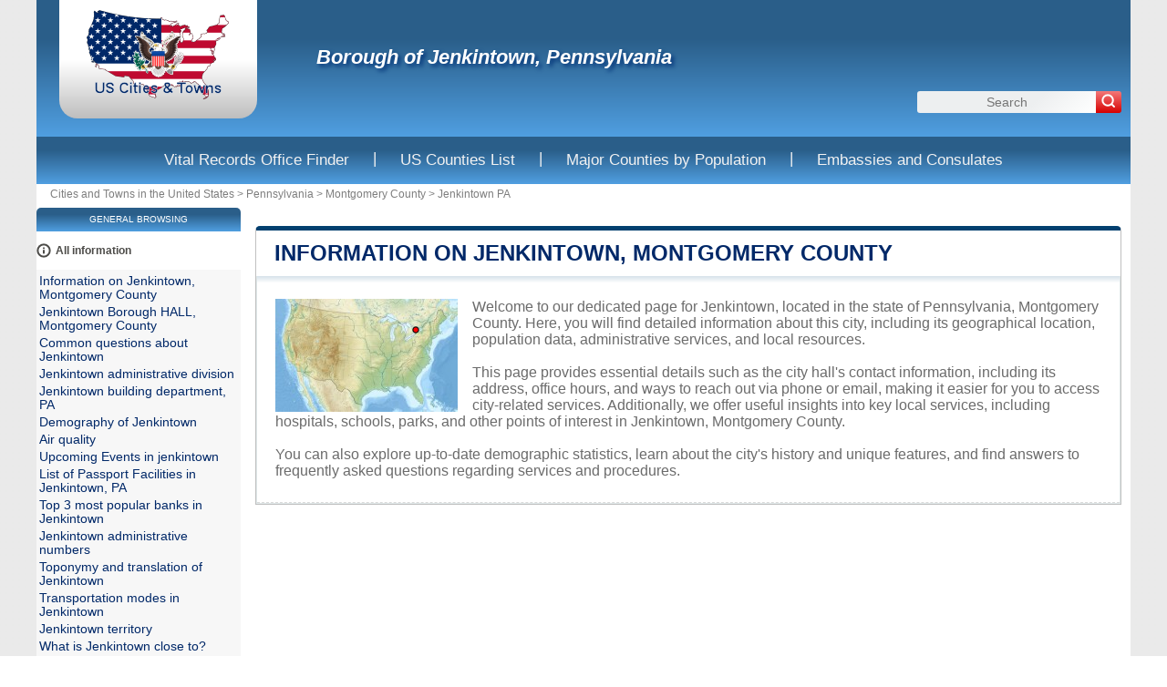

--- FILE ---
content_type: text/html; charset=utf-8
request_url: https://www.google.com/recaptcha/api2/aframe
body_size: 266
content:
<!DOCTYPE HTML><html><head><meta http-equiv="content-type" content="text/html; charset=UTF-8"></head><body><script nonce="HIGnZTfCSZvAarnbv8ak3A">/** Anti-fraud and anti-abuse applications only. See google.com/recaptcha */ try{var clients={'sodar':'https://pagead2.googlesyndication.com/pagead/sodar?'};window.addEventListener("message",function(a){try{if(a.source===window.parent){var b=JSON.parse(a.data);var c=clients[b['id']];if(c){var d=document.createElement('img');d.src=c+b['params']+'&rc='+(localStorage.getItem("rc::a")?sessionStorage.getItem("rc::b"):"");window.document.body.appendChild(d);sessionStorage.setItem("rc::e",parseInt(sessionStorage.getItem("rc::e")||0)+1);localStorage.setItem("rc::h",'1768644363038');}}}catch(b){}});window.parent.postMessage("_grecaptcha_ready", "*");}catch(b){}</script></body></html>